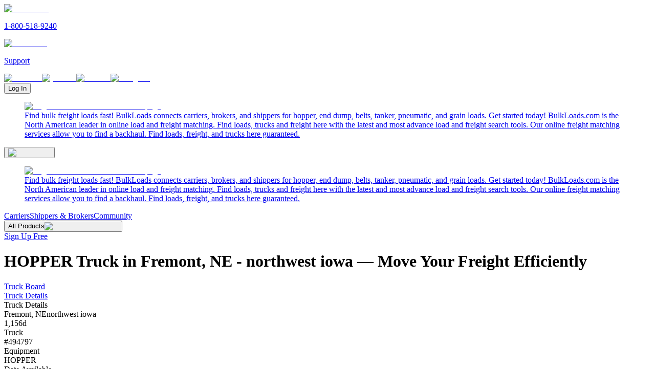

--- FILE ---
content_type: text/html; charset=utf-8
request_url: https://www.bulkloads.com/trucks/details/494797/
body_size: 7273
content:
<!DOCTYPE html><html lang="en"><head><meta charSet="utf-8" data-next-head=""/><meta charSet="UTF-8"/><meta name="viewport" content="width=device-width" data-next-head=""/><title data-next-head="">HOPPER Truck in Fremont, NE - northwest iowa — Freight Truck Details &amp; Availability</title><link rel="alternate" hrefLang="en" href="https://www.bulkloads.com/trucks/details/494797/" data-next-head=""/><link rel="canonical" href="https://www.bulkloads.com/trucks/details/494797/" data-next-head=""/><meta name="description" content="Explore the details of a HOPPER truck located in Fremont, NE - northwest iowa. Find out about availability, route details, and contact trusted carriers or owner-operators to move your freight efficiently." data-next-head=""/><meta property="og:type" content="website" data-next-head=""/><meta property="og:title" content="HOPPER Truck in Fremont, NE - northwest iowa — Freight Truck Details &amp; Availability" data-next-head=""/><meta property="og:description" content="Explore the details of a HOPPER truck located in Fremont, NE - northwest iowa. Find out about availability, route details, and contact trusted carriers or owner-operators to move your freight efficiently." data-next-head=""/><meta property="og:url" content="https://www.bulkloads.com/trucks/details/494797/" data-next-head=""/><link rel="preload" href="/_next/static/media/posted_trucks.918f0d03.svg" as="image" data-next-head=""/><link rel="preload" href="/_next/static/media/arrow_right_4.1dd17c33.svg" as="image" data-next-head=""/><link rel="preload" href="/_next/static/media/profile_black.7db9cb64.svg" as="image" data-next-head=""/><link rel="preload" href="/_next/static/media/full_rating_star.a63d2ef1.svg" as="image" data-next-head=""/><link rel="preload" href="/_next/static/media/half_rating_star.ec9366cb.svg" as="image" data-next-head=""/><link rel="preload" href="/_next/static/media/email.8ccd6846.svg" as="image" data-next-head=""/><link rel="preload" href="/_next/static/media/black_filled.478b0e4a.svg" as="image" data-next-head=""/><link rel="preload" href="/_next/static/media/full_rating_star_black.d9961fa3.svg" as="image" data-next-head=""/><meta content="index, follow, max-image-preview:large, max-snippet:-1, max-video-preview:-1" name="robots"/><link href="/favicon.ico" rel="shortcut icon"/><meta content="en_US" property="og:locale"/><meta content="https://www.bulkloads.com" name="author"/><meta content="920" property="og:image:width"/><meta content="470" property="og:image:height"/><meta content="summary_large_image" name="twitter:card"/><meta content="BulkLoads.com: The Largest US Bulk Freight Marketplace &amp; Load Board" property="og:site_name"/><meta content="BulkLoads" name="keywords"/><meta content="app-id=641831669, app-argument=https://www.bulkloads.com/" name="apple-itunes-app"/><link rel="preload" href="/_next/static/media/e4af272ccee01ff0-s.p.woff2" as="font" type="font/woff2" crossorigin="anonymous" data-next-font="size-adjust"/><link rel="preload" href="/_next/static/media/47cbc4e2adbc5db9-s.p.woff2" as="font" type="font/woff2" crossorigin="anonymous" data-next-font="size-adjust"/><link rel="preload" href="/_next/static/css/9c544f181f8e15dc.css" as="style"/><link rel="preload" href="/_next/static/css/6844fc3da1ece409.css" as="style"/><link rel="preload" as="image" imageSrcSet="/_next/image/?url=%2F_next%2Fstatic%2Fmedia%2Fbulkloads_logo.acf79a5a.png&amp;w=256&amp;q=75 1x, /_next/image/?url=%2F_next%2Fstatic%2Fmedia%2Fbulkloads_logo.acf79a5a.png&amp;w=384&amp;q=75 2x" data-next-head=""/><script>(function(w,d,s,l,i){w[l]=w[l]||[];w[l].push({'gtm.start':
new Date().getTime(),event:'gtm.js'});var f=d.getElementsByTagName(s)[0],
j=d.createElement(s),dl=l!='dataLayer'?'&l='+l:'';j.async=true;j.src=
'https://www.googletagmanager.com/gtm.js?id='+i+dl;f.parentNode.insertBefore(j,f);
})(window,document,'script','dataLayer','GTM-WNRLV85D');</script><link rel="stylesheet" href="/_next/static/css/9c544f181f8e15dc.css" data-n-g=""/><link rel="stylesheet" href="/_next/static/css/6844fc3da1ece409.css" data-n-p=""/><noscript data-n-css=""></noscript><script defer="" noModule="" src="/_next/static/chunks/polyfills-42372ed130431b0a.js"></script><script src="/_next/static/chunks/webpack-f7e99d2602314885.js" defer=""></script><script src="/_next/static/chunks/framework-2245e2275300e104.js" defer=""></script><script src="/_next/static/chunks/main-4b29ee8bec350440.js" defer=""></script><script src="/_next/static/chunks/pages/_app-8802b777f09928ed.js" defer=""></script><script src="/_next/static/chunks/7d5444c5-9de98a14808e8f51.js" defer=""></script><script src="/_next/static/chunks/06873998-7b61ee5157520b3e.js" defer=""></script><script src="/_next/static/chunks/2229-59b28d1134c1728e.js" defer=""></script><script src="/_next/static/chunks/1775-01fdaebb5dd471fb.js" defer=""></script><script src="/_next/static/chunks/6628-ab6648e6ce0e46f4.js" defer=""></script><script src="/_next/static/chunks/4050-76691477ffd5a20c.js" defer=""></script><script src="/_next/static/chunks/2591-8b78e15ce8de9078.js" defer=""></script><script src="/_next/static/chunks/8397-798a2377d159fd63.js" defer=""></script><script src="/_next/static/chunks/pages/trucks/details/%5Bid%5D-b95c57bf5440f92f.js" defer=""></script><script src="/_next/static/3IDwQLGUXl2wMRoHoqsby/_buildManifest.js" defer=""></script><script src="/_next/static/3IDwQLGUXl2wMRoHoqsby/_ssgManifest.js" defer=""></script></head><body><noscript><iframe height="0" src="https://www.googletagmanager.com/ns.html?id=GTM-WNRLV85D" style="display:none;visibility:hidden" title="Google Tag Manager" width="0"></iframe></noscript><link rel="preload" as="image" imageSrcSet="/_next/image/?url=%2F_next%2Fstatic%2Fmedia%2Fbulkloads_logo.acf79a5a.png&amp;w=256&amp;q=75 1x, /_next/image/?url=%2F_next%2Fstatic%2Fmedia%2Fbulkloads_logo.acf79a5a.png&amp;w=384&amp;q=75 2x"/><link rel="preload" as="image" href="/_next/static/media/arrow_right_4.1dd17c33.svg"/><link rel="preload" as="image" href="/_next/static/media/posted_trucks.918f0d03.svg"/><link rel="preload" as="image" href="/_next/static/media/profile_black.7db9cb64.svg"/><link rel="preload" as="image" href="/_next/static/media/full_rating_star.a63d2ef1.svg"/><link rel="preload" as="image" href="/_next/static/media/half_rating_star.ec9366cb.svg"/><link rel="preload" as="image" href="/_next/static/media/email.8ccd6846.svg"/><link rel="preload" as="image" href="/_next/static/media/black_filled.478b0e4a.svg"/><link rel="preload" as="image" href="/_next/static/media/full_rating_star_black.d9961fa3.svg"/><div id="__next"><div class="__variable_fa2f99 __variable_dea1cc font-body"><div class="flex min-h-dvh w-full flex-col justify-between"><header class="nav-sticky md:top-[-44px]" role="navigation" aria-label="Main Navigation"><div class="nav_default"><nav><a aria-label="Call BulkLoads at 1-800-518-9240" href="tel:18005189240"><img alt="Phone icon" loading="lazy" width="13" height="12" decoding="async" data-nimg="1" style="color:transparent" src="/_next/static/media/phone.0c202beb.svg"/><p>1-800-518-9240</p></a><a aria-label="Contact support" href="/support/contact_us/"><img alt="Email icon" loading="lazy" width="15" height="13" decoding="async" data-nimg="1" style="color:transparent" src="/_next/static/media/mail.8eb10e7a.svg"/><p>Support</p></a></nav><div class="social_container"><a target="_blank" href="https://www.facebook.com/bulkloads"><img alt="facebook" loading="lazy" width="9" height="36" decoding="async" data-nimg="1" style="color:transparent" src="/_next/static/media/social_facebook.84ca4f15.svg"/></a><a target="_blank" href="https://www.youtube.com/@BulkLoadsVids"><img alt="youtube" loading="lazy" width="16" height="36" decoding="async" data-nimg="1" style="color:transparent" src="/_next/static/media/social_youtube.46d1bf25.svg"/></a><a target="_blank" href="https://www.linkedin.com/company/bulk-loads-now-llc/"><img alt="linkedin" loading="lazy" width="12" height="36" decoding="async" data-nimg="1" style="color:transparent" src="/_next/static/media/social_linkedin.cfae876b.svg"/></a><a target="_blank" href="https://www.instagram.com/bulkloads/"><img alt="instagram" loading="lazy" width="16" height="36" decoding="async" data-nimg="1" style="color:transparent" src="/_next/static/media/social_instagram.52ab9dde.svg"/></a></div><div class="mr-0.5 h-7 w-24 flex-center"><button>Log In</button></div></div><div class="nav-content"><div class="nav-content-mobile justify-between"><a class="logo-link gap-4 md:hidden" href="/"><figure><img alt="Logo to return to BulkLoads homepage" width="192" height="32" decoding="async" data-nimg="1" style="color:transparent" srcSet="/_next/image/?url=%2F_next%2Fstatic%2Fmedia%2Fbulkloads_logo.acf79a5a.png&amp;w=256&amp;q=75 1x, /_next/image/?url=%2F_next%2Fstatic%2Fmedia%2Fbulkloads_logo.acf79a5a.png&amp;w=384&amp;q=75 2x" src="/_next/image/?url=%2F_next%2Fstatic%2Fmedia%2Fbulkloads_logo.acf79a5a.png&amp;w=384&amp;q=75"/><figcaption class="sr-only">Find bulk freight loads fast! BulkLoads connects carriers, brokers, and shippers for hopper, end dump, belts, tanker, pneumatic, and grain loads. Get started today! BulkLoads.com is the North American leader in online load and freight matching. Find loads, trucks and freight here with the latest and most advance load and freight search tools. Our online freight matching services allow you to find a backhaul. Find loads, freight, and trucks here guaranteed.</figcaption></figure></a><div class="flex-center md:hidden" id="nav-content-mobile-menu"><button class="h-full flex-center cursor-pointer" aria-expanded="false" aria-controls="mobile-menu" aria-label="Open menu"><img alt="Open menu" loading="lazy" width="32" height="33" decoding="async" data-nimg="1" class="transition-all ease-out " style="color:transparent" src="/_next/static/media/hamburger_open.c4fe8389.svg"/></button></div></div><div class="nav-content-md justify-between"><a class="logo-link " href="/"><figure><img alt="Logo to return to BulkLoads homepage" width="192" height="32" decoding="async" data-nimg="1" style="color:transparent" srcSet="/_next/image/?url=%2F_next%2Fstatic%2Fmedia%2Fbulkloads_logo.acf79a5a.png&amp;w=256&amp;q=75 1x, /_next/image/?url=%2F_next%2Fstatic%2Fmedia%2Fbulkloads_logo.acf79a5a.png&amp;w=384&amp;q=75 2x" src="/_next/image/?url=%2F_next%2Fstatic%2Fmedia%2Fbulkloads_logo.acf79a5a.png&amp;w=384&amp;q=75"/><figcaption class="sr-only">Find bulk freight loads fast! BulkLoads connects carriers, brokers, and shippers for hopper, end dump, belts, tanker, pneumatic, and grain loads. Get started today! BulkLoads.com is the North American leader in online load and freight matching. Find loads, trucks and freight here with the latest and most advance load and freight search tools. Our online freight matching services allow you to find a backhaul. Find loads, freight, and trucks here guaranteed.</figcaption></figure></a><div class="nav-content-md-menu" id="nav-content-md-menu"><nav class="nav-md" aria-label="Desktop Navigation"><a class="border-b-2 border-transparent" href="/carrier/">Carriers</a><a class="border-b-2 border-transparent" href="/broker/">Shippers &amp; Brokers</a><a class="border-b-2 border-transparent" href="/community/">Community</a><section class="group border-b-2 border-transparent "><button aria-expanded="false" aria-controls="products-menu">All Products<img alt="Dropdown all products" loading="lazy" width="17" height="16" decoding="async" data-nimg="1" class="w-4 transition-transform duration-150 " style="color:transparent" src="/_next/static/media/dropdown_arrow_grey.8376818a.svg"/></button></section></nav><div class="nav-signup"><a rel="noreferrer" href="/sign_up/create_account/">Sign Up Free</a></div></div></div></div></header><h1 class="-left-[9999px] absolute">HOPPER Truck in Fremont, NE - northwest iowa — Move Your Freight Efficiently</h1><div><div class="mx-auto max-w-screen-xl bg-white px-5 pb-20 md:px-10"><div class="mx-auto flex flex-col items-center justify-center gap-4 pt-0 md:pt-6"><div class="hidden w-full flex-col items-center px-5 md:flex md:px-0"><div class="flex w-full items-center"><div class="flex items-center"><a class="select-none text-foundation-grey-600 text-sm hover:underline active:no-underline" href="/trucks/">Truck Board</a><img alt="" loading="lazy" width="32" height="32" decoding="async" data-nimg="1" class="h-6 w-6" style="color:transparent" src="/_next/static/media/arrow_right.8a73219b.svg"/></div><div class="flex items-center"></div><div class="flex items-center"><a class="select-none text-foundation-grey-600 text-sm hover:underline active:no-underline" href="/trucks/details/494797/">Truck Details</a></div></div></div><div class="flex w-full flex-col items-center py-6 md:items-start"><div class="flex flex-row items-center gap-2"><div class="text-left font-semibold text-2xl text-default leading-normal">Truck Details</div></div></div><div class="flex w-full flex-row gap-4"><div class="flex w-full flex-col items-center"><div class="flex w-full flex-row items-center justify-between p-4"><div class="flex flex-col gap-1"><div class="font-semibold text-foundation-grey-900"><div class="flex flex-row flex-wrap gap-1">Fremont, NE<img alt="" width="18" height="17" decoding="async" data-nimg="1" style="color:transparent" src="/_next/static/media/arrow_right_4.1dd17c33.svg"/>northwest iowa</div></div><div class="w-fit rounded-sm px-2 py-0 text-center text-xs bg-primary-blue-200 text-primary-blue-600 false false ">1,156d</div></div></div><div class="flex w-full flex-col items-center justify-center border-primary-blue-200 border-b"><div class="flex w-full flex-row items-center gap-2 px-4 py-3"><div class="relative flex h-4 w-4 shrink-0 items-center justify-center"><img alt="" decoding="async" data-nimg="fill" style="position:absolute;height:100%;width:100%;left:0;top:0;right:0;bottom:0;color:transparent" src="/_next/static/media/posted_trucks.918f0d03.svg"/></div><div class="font-semibold text-foundation-grey-900 text-sm">Truck</div><div class="font-light text-foundation-grey-900 text-sm">#494797</div></div><div class="flex w-full flex-col gap-2 px-4 pb-4"><div class="flex w-full flex-col"><div class="flex w-full flex-col gap-3"><div class="flex w-full flex-col gap-1"><div class="font-semibold text-primary-blue-700 text-xs">Equipment</div><div class="font-light text-foundation-grey-700 text-sm">HOPPER</div></div><div class="flex w-full flex-col gap-1"><div class="font-semibold text-primary-blue-700 text-xs">Date Available</div><div class="font-light text-foundation-grey-700 text-sm">Thursday, Dec 29</div></div><div class="flex w-full flex-col gap-1"><div class="font-semibold text-primary-blue-700 text-xs">Time Available</div><div class="font-light text-foundation-grey-700 text-sm">-</div></div><div class="flex flex-row items-start gap-3"><div class="flex flex-col gap-1"><div class="font-semibold text-primary-blue-700 text-xs">Origin</div><div class="font-light text-foundation-grey-700 text-sm">Fremont, NE</div></div><img alt="" width="18" height="17" decoding="async" data-nimg="1" style="color:transparent" src="/_next/static/media/arrow_right_4.1dd17c33.svg"/><div class="flex flex-col gap-1"><div class="font-semibold text-primary-blue-700 text-xs">Destination</div><div class="font-light text-foundation-grey-700 text-sm">northwest iowa</div></div></div><div class="flex w-full flex-col gap-1"><div class="font-semibold text-primary-blue-700 text-xs">Comments</div><div class="font-light text-foundation-grey-700 text-sm">I WILL BE IN THE LINCOLN- FREMONT- COLUMBUS AREA FOR MOST OF NOVEMBER AND DECEMBER LOOKING TO GET BACK INTO NORTHWEST IOWA 3 TIMES A WEEK</div></div></div></div></div></div><div class="flex w-full flex-col items-center justify-center"><div class="flex w-full flex-row items-center gap-2 px-4 py-3"><div class="relative flex h-4 w-4 shrink-0 items-center justify-center"><img alt="" decoding="async" data-nimg="fill" style="position:absolute;height:100%;width:100%;left:0;top:0;right:0;bottom:0;color:transparent" src="/_next/static/media/profile_black.7db9cb64.svg"/></div><div class="font-semibold text-foundation-grey-900 text-sm">Carrier</div></div><div class="flex w-full flex-col gap-3 px-4 pt-1 pb-4"><div class="cursor-pointer select-none text-grass-green-500 text-sm hover:underline active:no-underline">Login To View Details</div><div class="flex flex-col gap-2"><div class="flex flex-row items-center gap-2"><div class="flex flex-row gap-1"><div class="flex h-5 w-5 shrink-0 items-center justify-center"><img alt="" width="24" height="24" decoding="async" data-nimg="1" style="color:transparent" src="/_next/static/media/full_rating_star.a63d2ef1.svg"/></div><div class="flex h-5 w-5 shrink-0 items-center justify-center"><img alt="" width="24" height="24" decoding="async" data-nimg="1" style="color:transparent" src="/_next/static/media/full_rating_star.a63d2ef1.svg"/></div><div class="flex h-5 w-5 shrink-0 items-center justify-center"><img alt="" width="24" height="24" decoding="async" data-nimg="1" style="color:transparent" src="/_next/static/media/full_rating_star.a63d2ef1.svg"/></div><div class="flex h-5 w-5 shrink-0 items-center justify-center"><img alt="" width="24" height="24" decoding="async" data-nimg="1" style="color:transparent" src="/_next/static/media/full_rating_star.a63d2ef1.svg"/></div><div class="flex h-5 w-5 shrink-0 items-center justify-center"><img alt="" width="24" height="24" decoding="async" data-nimg="1" style="color:transparent" src="/_next/static/media/half_rating_star.ec9366cb.svg"/></div></div><div class="flex flex-row gap-1"><div class="text-foundation-grey-500 text-xs">4.5/5</div><div class="text-foundation-grey-500 text-xs">(3 ratings)</div></div></div><div class="text-foundation-grey-700 text-sm">Fremont, NE</div><div class="text-foundation-grey-600 text-sm">Joined BulkLoads in 2021</div></div></div></div></div><div class="flex w-80 flex-col gap-4 p-4"><div class="flex w-full flex-col "><div class="flex w-full flex-row items-center gap-3 p-2"><div class="relative flex h-4 w-4 shrink-0 items-center justify-center"><img alt="" decoding="async" data-nimg="fill" style="position:absolute;height:100%;width:100%;left:0;top:0;right:0;bottom:0;color:transparent" src="/_next/static/media/email.8ccd6846.svg"/></div><div class="w-full text-sm">Email Carrier</div></div><div class="flex w-full flex-row items-center gap-3 p-2"><div class="relative flex h-4 w-4 shrink-0 items-center justify-center"><img alt="" decoding="async" data-nimg="fill" style="position:absolute;height:100%;width:100%;left:0;top:0;right:0;bottom:0;color:transparent" src="/_next/static/media/black_filled.478b0e4a.svg"/></div><div class="w-full text-sm">IM Carrier</div></div><div class="flex w-full flex-row items-center gap-3 p-2"><div class="relative flex h-4 w-4 shrink-0 items-center justify-center"><img alt="" decoding="async" data-nimg="fill" style="position:absolute;height:100%;width:100%;left:0;top:0;right:0;bottom:0;color:transparent" src="/_next/static/media/full_rating_star_black.d9961fa3.svg"/></div><div class="w-full text-sm">Rate Carrier</div></div></div></div></div></div></div></div><footer class="h-full"><div class="h-full mx-auto flex max-w-screen-xl flex-col gap-6 px-10 py-12 "><section class="flex flex-wrap"><nav class="footer_intro md:!w-1/2 lg:!w-1/4"><a class="!gap-4 flex" href="/"><img alt="Logo to return to BulkLoads homepage" loading="lazy" width="144" height="30" decoding="async" data-nimg="1" style="color:transparent" srcSet="/_next/image/?url=%2F_next%2Fstatic%2Fmedia%2Fbulkloads_logo.acf79a5a.png&amp;w=256&amp;q=75 1x, /_next/image/?url=%2F_next%2Fstatic%2Fmedia%2Fbulkloads_logo.acf79a5a.png&amp;w=384&amp;q=75 2x" src="/_next/image/?url=%2F_next%2Fstatic%2Fmedia%2Fbulkloads_logo.acf79a5a.png&amp;w=384&amp;q=75"/><span class="sr-only">BulkLoads provides solutions to the bulk commodity industry that make business faster, more efficient and more profitable. We are a network for bulk commodities and transportation, connecting and interacting, through our community-driven load boards, forum discussions, instant messaging, and member directories. We are a community of shippers, brokers and carriers in the dry and liquid bulk truckload industry. Our shipper members are traders, merchandisers and transportation logistics managers of grain, feed, fertilizer, aggregate and all bulk commodities. Our carrier members pull hopper bottoms, end dumps, walking floors, pneumatics, belts and tanker trailers. BulkLoads.com is driven by its community members, creating solutions to match shippers with loads to move with the carriers to move them.</span></a><div class="hover-underline flex gap-1"><img alt="map" loading="lazy" width="14" height="20" decoding="async" data-nimg="1" class="mx-2 my-1 self-start" style="color:transparent" src="/_next/static/media/map_pin.302625d6.svg"/><p>1340 E Woodhurst Dr., Springfield, MO 65804</p></div><a aria-label="Call BulkLoads at 1-800-518-9240" href="tel:18005189240"><img alt="phone" loading="lazy" width="15" height="20" decoding="async" data-nimg="1" class="mx-2 justify-center" style="color:transparent" src="/_next/static/media/phone.0c202beb.svg"/><p>1-800-518-9240</p></a><a href="/support/contact_us/"><img alt="mail" loading="lazy" width="17" height="20" decoding="async" data-nimg="1" class="mx-2 justify-center" style="color:transparent" src="/_next/static/media/mail.8eb10e7a.svg"/><p>Support</p></a></nav><nav class="flex flex-col gap-3 px-2 py-6 font-roboto w-full md:w-1/2 lg:w-1/4"><div class="font-medium text-lg">Solutions</div><a class="footer-link" href="/carrier/">Carriers</a><a class="footer-link" href="/broker/">Shippers &amp; Brokers</a><a class="footer-link" href="/community/">Community</a></nav><nav class="flex flex-col gap-3 px-2 py-6 font-roboto w-full md:w-1/2 lg:w-1/4"><div class="font-medium text-lg">Products</div><a class="footer-link" href="/loads/">Load Board</a><a class="footer-link" href="/trucks/">Truck Board</a><a class="footer-link" target="_blank" rel="noopener noreferrer" href="https://www.bulktms.com/">Dispatch System (TMS)</a><a class="footer-link" href="/tools/quick-pay/">Factoring</a><a class="footer-link" target="_blank" rel="noopener noreferrer" href="https://www.bulkinsurancegroup.com/">Insurance</a><a class="footer-link" href="/tools/podcasts/">Podcasts</a><a class="footer-link" href="/tools/news/">Industry News</a><a class="footer-link" href="/forum/">Forum</a></nav><nav class="flex flex-col gap-3 px-2 py-6 font-roboto w-full md:w-1/2 lg:w-1/4"><div class="font-medium text-lg">More Products</div><a class="footer-link" href="/classifieds/for-sale/">For Sale</a><a class="footer-link" href="/classifieds/wanting-to-buy/">Wanting To Buy</a><a class="footer-link" href="/classifieds/jobs/">Available Jobs</a><a class="footer-link" href="/classifieds/looking-for-work/">Looking For Work</a><a class="footer-link" href="/classifieds/commodity-listings/">Commodity Listings</a><a class="footer-link" href="/tools/washouts/">Washouts</a><a class="footer-link" href="/tools/trucking-calculator/">Bulk Freight Trucking Calculator</a><a class="footer-link" target="_blank" rel="noopener noreferrer" href="https://bulkpermitting.com/">Permitting &amp; Compliance</a><a class="footer-link" target="_blank" rel="noopener noreferrer" href="https://www.bulkfreightconference.com/">2027 Bulk Freight Conference</a></nav></section><section class="appstore_section md:!flex-row border-y py-16"><p>Download Our Mobile App</p><nav><a target="_blank" rel="noopener noreferrer" href="https://play.google.com/store/apps/details?id=com.ls.bulkloads&amp;hl=en_SG&amp;gl=US"><img alt="Download BulkLoads on Google Play" loading="lazy" width="135" height="40" decoding="async" data-nimg="1" style="color:transparent" src="/_next/static/media/badge_google_play.aec046be.svg"/><span class="sr-only">Bulkloads.com is a community of shippers, carriers, and brokers in the bulk commodity trucking industry. Our shipper members consist of logistics managers in grain, fertilizer, aggregates, feed ingredients, and all other agricultural commodities. Our carrier members pull a variety of trailers including hopper bottoms, walking floors, end dump trailers, belt trailers, and live floors.</span></a><a target="_blank" rel="noopener noreferrer" href="https://apps.apple.com/us/app/bulkloads-com/id641831669"><img alt="Download BulkLoads on the App Store" loading="lazy" width="120" height="40" decoding="async" data-nimg="1" style="color:transparent" src="/_next/static/media/badge_app_store.25466598.svg"/><span class="sr-only">Bulkloads.com is a community of shippers, carriers, and brokers in the bulk commodity trucking industry. Our shipper members consist of logistics managers in grain, fertilizer, aggregates, feed ingredients, and all other agricultural commodities. Our carrier members pull a variety of trailers including hopper bottoms, walking floors, end dump trailers, belt trailers, and live floors.</span></a></nav></section><div class="footer_bottom lg:!flex-row"><section class="sm:!flex-row sm:!gap-0"><div class="sm:mr-2">Copyright © <!-- -->2026<!-- --> <a class="pointer hover:underline" target="_blank" rel="noopener noreferrer" href="https://www.bulkloads.com/">Bulkloads.com</a></div><p class="hidden sm:block">|</p><div class="flex"><a class="hover-underline mr-2 sm:ml-2" href="/privacy-policy/">Privacy Policy</a>|<a class="hover-underline ml-2" href="/terms/">Terms of Service</a></div></section><nav><a target="_blank" rel="noreferrer" href="https://www.facebook.com/bulkloads"><img alt="facebook" loading="lazy" width="8" height="48" decoding="async" data-nimg="1" style="color:transparent" src="/_next/static/media/social_facebook.84ca4f15.svg"/><span class="sr-only">Stay connected with BulkLoads on Facebook. Get the latest updates on bulk freight loads, industry news, and networking opportunities. Join our community of carriers, brokers, and shippers to engage in discussions and stay informed about market trends. Follow us today and never miss an opportunity to grow your bulk freight business.</span></a><a target="_blank" rel="noreferrer" href="https://www.youtube.com/@bulkloadsnow"><img alt="youtube" loading="lazy" width="20" height="48" decoding="async" data-nimg="1" style="color:transparent" src="/_next/static/media/social_youtube.46d1bf25.svg"/><span class="sr-only">Welcome to the BulkLoads YouTube channel, your go-to source for all things related to the bulk freight industry. We provide insightful discussions, expert tips, success stories, tech innovations, and training resources for truckers, dispatchers, and shippers. Subscribe to our channel today and hit the notification bell, so you never miss an exciting update. Whether you&#x27;re a seasoned industry veteran or just starting your journey, BulkLoads is here to support and guide you throughout your bulk freight endeavors. Let&#x27;s build a thriving community together. Join us on this exciting adventure and let&#x27;s revolutionize the bulk freight industry, one video at a time!</span></a><a target="_blank" rel="noreferrer" href="https://www.linkedin.com/company/bulk-loads-now-llc/"><img alt="linkedin" loading="lazy" width="16" height="48" decoding="async" data-nimg="1" style="color:transparent" src="/_next/static/media/social_linkedin.cfae876b.svg"/><span class="sr-only">BulkLoads is an online community of shippers, brokers and carriers in the dry and liquid bulk truckload industry. Our shipper members are traders, merchandisers and transportation logistics managers of grain, feed, fertilizer, aggregate and all bulk commodities. Our carrier members pull hopper bottoms, end dumps, walking floors, pneumatics, belts and tanker trailers. BulkLoadsNow.com brings the two groups together, matching those that have bulk loads to move with bulk truckload carriers. Our enhanced load board simply and clearly maps available trucks with load postings, and our focus on instant communication enables the carrier and shipper to connect quickly, saving time and money. Instant online chat, community chat, forums, email load alerts, trailer washouts, DOT scale listings and a complete FMCSA carrier directory are just a few of the features we&#x27;ve developed for our members to make doing business in the bulk load industry better.</span></a><a target="_blank" rel="noreferrer" href="https://www.instagram.com/bulkloads/"><img alt="instagram" loading="lazy" width="17" height="48" decoding="async" data-nimg="1" style="color:transparent" src="/_next/static/media/social_instagram.52ab9dde.svg"/><span class="sr-only">Follow BulkLoads.com on Instagram to stay updated on the latest in bulk freight. Connect with our community of carriers, brokers, and shippers, and explore industry insights, news, and trends. Based in Springfield, Missouri, BulkLoads brings you expert discussions, trucking highlights, and exclusive content through engaging posts. Join our **2,786 followers** and be part of a growing network that keeps bulk freight moving. Stay informed, get inspired, and be a part of the BulkLoads freight community today!</span></a></nav></div></div></footer></div></div></div><script id="__NEXT_DATA__" type="application/json">{"props":{"pageProps":{"isLoggedInValueFromServer":false,"truckDetail":{"truckId":494797,"userId":159954,"censusNum":3806004,"comments":"I WILL BE IN THE LINCOLN- FREMONT- COLUMBUS AREA FOR MOST OF NOVEMBER AND DECEMBER LOOKING TO GET BACK INTO NORTHWEST IOWA 3 TIMES A WEEK","companyMembershipEndDate":"3000-01-01","companyName":"A/T LIVESTOCK","contactName":"SHAYNE HINKELDEY","contactNumber":"712-221-0104","contactNumberType":"mobile","dateAvailable":"2022-12-29","destLat":null,"destLong":null,"destination":"northwest iowa","destinationCity":"","destinationCountry":"","destinationState":"","destinationZipcode":"","email":"shinkelsey@icloud.com","expiresOn":"2022-12-29","equipmentName":"HOPPER","firstName":"Shayne","lastName":"Hinkeldey","mcNum":"1371698","name":"Shayne Hinkeldey","nickname":"","origin":"Fremont, NE","originCity":"Fremont","originCountry":"US","originLat":41.43333,"originLong":-96.49778,"originState":"NE","originZipcode":"","postDate":"2022-11-23T00:51:37Z","postedDate":"2022-11-23T00:51:37Z","preferedDestination":"northwest iowa","ratingsPrivate":"0","repostDays":0,"signUpDate":"2021-12-08","siteId":1,"state":"IA","timeAvailable":"","trailerType":"HOPPER","truckArea":0,"truckLength":"","truckSize":"Full","userCompanyId":163896,"userTypes":"Carrier","phone_1":"712-221-0104","phone_2":""},"dehydratedState":{"mutations":[],"queries":[{"dehydratedAt":1769083432011,"state":{"data":{"json":{"truckId":494797,"userId":159954,"censusNum":3806004,"comments":"I WILL BE IN THE LINCOLN- FREMONT- COLUMBUS AREA FOR MOST OF NOVEMBER AND DECEMBER LOOKING TO GET BACK INTO NORTHWEST IOWA 3 TIMES A WEEK","companyMembershipEndDate":"3000-01-01","companyName":"A/T LIVESTOCK","contactName":"SHAYNE HINKELDEY","contactNumber":"712-221-0104","contactNumberType":"mobile","dateAvailable":"2022-12-29","destLat":null,"destLong":null,"destination":"northwest iowa","destinationCity":"","destinationCountry":"","destinationState":"","destinationZipcode":"","email":"shinkelsey@icloud.com","expiresOn":"2022-12-29","equipmentName":"HOPPER","firstName":"Shayne","lastName":"Hinkeldey","mcNum":"1371698","name":"Shayne Hinkeldey","nickname":"","origin":"Fremont, NE","originCity":"Fremont","originCountry":"US","originLat":41.43333,"originLong":-96.49778,"originState":"NE","originZipcode":"","postDate":"2022-11-23T00:51:37Z","postedDate":"2022-11-23T00:51:37Z","preferedDestination":"northwest iowa","ratingsPrivate":"0","repostDays":0,"signUpDate":"2021-12-08","siteId":1,"state":"IA","timeAvailable":"","trailerType":"HOPPER","truckArea":0,"truckLength":"","truckSize":"Full","userCompanyId":163896,"userTypes":"Carrier","phone_1":"712-221-0104","phone_2":""}},"dataUpdateCount":1,"dataUpdatedAt":1769083432011,"error":null,"errorUpdateCount":0,"errorUpdatedAt":0,"fetchFailureCount":0,"fetchFailureReason":null,"fetchMeta":null,"isInvalidated":false,"status":"success","fetchStatus":"idle"},"queryKey":["truck",{"truckId":494797}],"queryHash":"[\"truck\",{\"truckId\":494797}]"}]}},"__N_SSP":true},"page":"/trucks/details/[id]","query":{"id":"494797"},"buildId":"3IDwQLGUXl2wMRoHoqsby","isFallback":false,"isExperimentalCompile":false,"gssp":true,"appGip":true,"scriptLoader":[]}</script><script defer src="https://static.cloudflareinsights.com/beacon.min.js/vcd15cbe7772f49c399c6a5babf22c1241717689176015" integrity="sha512-ZpsOmlRQV6y907TI0dKBHq9Md29nnaEIPlkf84rnaERnq6zvWvPUqr2ft8M1aS28oN72PdrCzSjY4U6VaAw1EQ==" data-cf-beacon='{"rayId":"9c1ee9155df9d937","version":"2025.9.1","serverTiming":{"name":{"cfExtPri":true,"cfEdge":true,"cfOrigin":true,"cfL4":true,"cfSpeedBrain":true,"cfCacheStatus":true}},"token":"ccbdb7a7da0c4a61abfc5bb1baf4c114","b":1}' crossorigin="anonymous"></script>
</body></html>